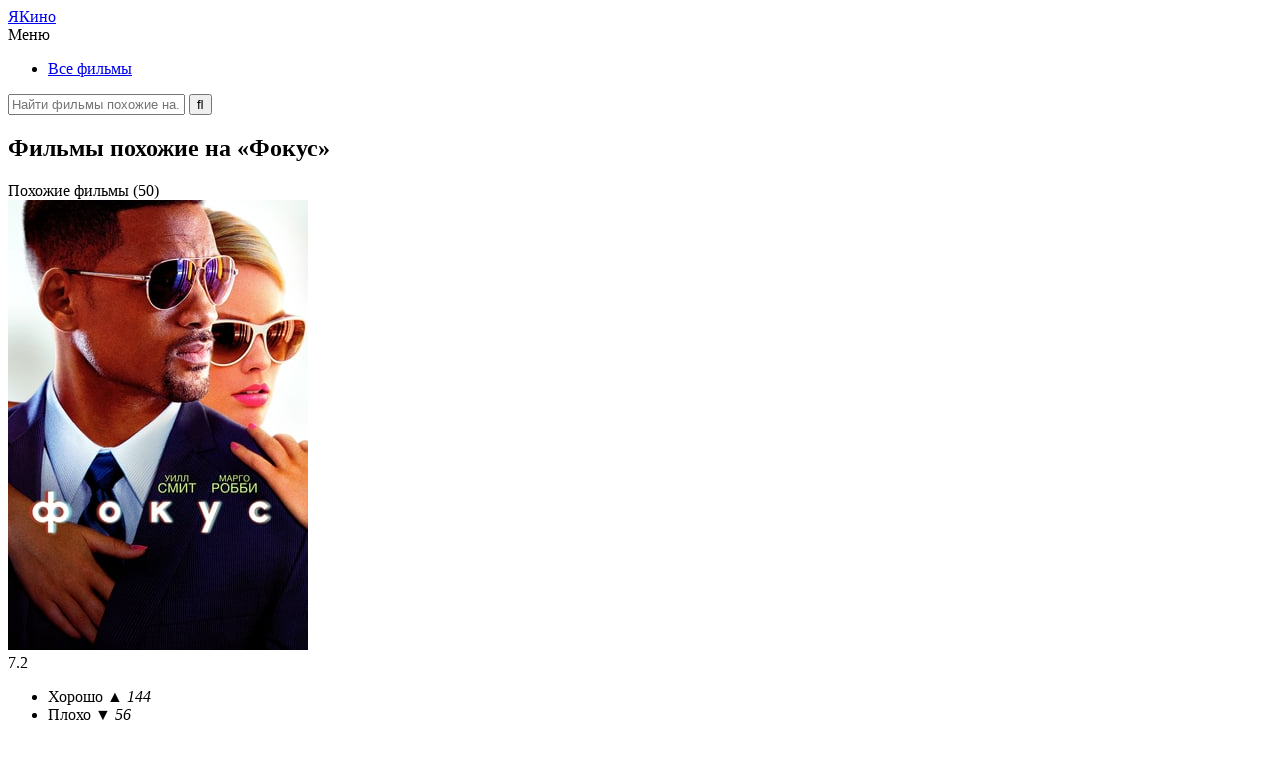

--- FILE ---
content_type: text/html; charset=UTF-8
request_url: https://yakino.ru/focus-2015/
body_size: 8586
content:
<!DOCTYPE html><html lang="ru"><head><meta charset="UTF-8"><meta name="viewport" content="width=device-width, initial-scale=1.0"><link media="all" href="https://yakino.ru/wp-content/cache/autoptimize/css/autoptimize_38d83577de24eca2dc80de129da1a63d.css" rel="stylesheet" /><title>Фокус (2015) — похожие фильмы</title><meta name="description" content="Подборка из 50 фильмов, которые похожи на «Фокус». Выбери из списка интересный кинопроект с сюжетом, жанрами или актёрами, как в фильме «Focus»."><meta name="keywords" content="Фокус, Focus, фильмы, похожие, наподобие, типа, подборка"><meta property="og:locale" content="ru_RU"><meta property="og:type" content="website"><meta property="og:title" content="Фокус (2015) — похожие фильмы"><meta property="og:description" content="Подборка из 50 фильмов, которые похожи на «Фокус». Выбери из списка интересный кинопроект с сюжетом, жанрами или актёрами, как в фильме «Focus»."><meta property="og:url" content="https://yakino.ru/focus-2015/"><meta property="og:site_name" content="YaKino.ru"><meta property="og:image" content="https://yakino.ru/picture/focus-2015.jpg"><meta name="twitter:card" content="summary"><meta name="twitter:title" content="Фокус (2015) — похожие фильмы"><meta name="twitter:description" content="Подборка из 50 фильмов, которые похожи на «Фокус». Выбери из списка интересный кинопроект с сюжетом, жанрами или актёрами, как в фильме «Focus»."><meta name="twitter:image" content="https://yakino.ru/picture/focus-2015.jpg"><meta name="yandex-verification" content="676995232c18c51d"><meta name="google-site-verification" content="9zTGodUSFicoN50Ua3H_xi5eQS2OxSCLxnYnrvTb4mI"><link rel="canonical" href="https://yakino.ru/focus-2015/"><link rel="shortcut icon" href="https://yakino.ru/wp-content/themes/yakino/favicon.ico"> <script src="//yastatic.net/es5-shims/0.0.2/es5-shims.min.js"></script> <script src="//yastatic.net/share2/share.js"></script> </head><body><header id="header"><div class="header_logo"> <a href="https://yakino.ru" title="На главную">Я<span>Кино</span></a></div><div class="header_wrap"><nav class="header_menu"><div> <span>Меню</span><ul><li class="i1"><a href="https://yakino.ru/genre/all/">Все фильмы</a></li></ul></div></nav><div class="header_search"><form method="get" action="/index.php"> <label> <input type="text" name="s" value="" placeholder="Найти фильмы похожие на..." autocomplete="off"> </label> <input type="submit" value="&#xf002" title="Отправить поисковый запрос"></form></div></div><div class="header_mobile"></div></header><div id="wrapper"><div id="content"><div class="content"><article class="content_movie" itemscope itemtype="https://schema.org/Movie"><div class="content_movie_title"><h1>Фильмы похожие на «Фокус»</h1><div><span data-action="similar">Похожие фильмы (50)</span></div></div><div class="content_movie_metas"><div> <img src="https://yakino.ru/picture/focus-2015.jpg" alt="Фокус" title="Обложка фильма" itemprop="image"><div class="metas_rating" itemprop="aggregateRating" itemscope itemtype="http://schema.org/AggregateRating"><meta itemprop="worstRating" content="1"><meta itemprop="bestRating" content="10"><div title="Рейтинг фильма"> <span style="width: 72%;" itemprop="ratingValue">7.2</span></div><ul><li data-votes="yes" title="Советую посмотреть"><span>Хорошо <i>&#9650; 144</i></span></li><li data-votes="no" title="Не рекомендую"><span>Плохо <i>&#9660; 56</i></span></li></ul></div><div class="metas_datas"><ul><li class="i1">Премьера <span>27 февраля 2015</span></li><li class="i2">Язык <span>Английский</span></li><li class="i3">Время <span>01:45 / 105 мин</span></li><li class="i4">Рейтинг <span>R</span></li><li class="i5">Бюджет <span>50 100 000 $</span></li><li class="i5">Сборы <span>153 962 963 $</span></li></ul></div></div></div><div class="content_movie_entry"><section><h2 itemprop="name">Фокус</h2> <i>2015, Focus</i><p itemprop="description">Ники, ветеран мошенников, берет новичка по имени Джесс под свое крыло. В то время как Никки обучает Джесса приемам торговли, пара становится романтично вовлеченной; но, когда Джесс становится неудобно близко, Никки заканчивает их отношения. Три года спустя Ники в Буэнос-Айресе работает над очень опасной схемой, когда неожиданно появляется Джесс - теперь уже опытная роковая женщина. Её внешность заставляет Никки зацикливаться в то время, когда он не может позволить себе отказаться от своей игры.</p><p>Жанры: <a href="https://yakino.ru/genre/all/drama/" itemprop="genre">Драма</a> &bull; <a href="https://yakino.ru/genre/all/comedy/" itemprop="genre">Комедия</a> &bull; <a href="https://yakino.ru/genre/all/crime/" itemprop="genre">Криминал</a> &bull; <a href="https://yakino.ru/genre/all/romance/" itemprop="genre">Мелодрама</a></p><h2>Смотреть трейлер онлайн</h2><div class="entry_trailer"> <iframe src="https://www.youtube.com/embed/6v3Y56nIAWE" allowfullscreen itemprop="video"></iframe></div><div class="entry_keywords"><ul class="dragscroll"><li><a href="https://yakino.ru/topic/zhulik/"><span>Жулик</span></a></li><li><a href="https://yakino.ru/topic/illyuzionist/"><span>Иллюзионист</span></a></li><li><a href="https://yakino.ru/topic/illyuziya/"><span>Иллюзия</span></a></li><li><a href="https://yakino.ru/topic/obman/"><span>Обман</span></a></li><li><a href="https://yakino.ru/topic/rokovaya-zhenshhina/"><span>Роковая женщина</span></a></li><li><a href="https://yakino.ru/topic/soblaznenie/"><span>Соблазнение</span></a></li><li><a href="https://yakino.ru/topic/sopernichestvo/"><span>Соперничество</span></a></li></ul></div></section><div class="ya-share2" data-services="vkontakte,facebook,odnoklassniki,moimir,twitter,telegram" data-counter=""></div></div><div class="content_movie_people"><div><nav> <b>Актёры</b><ul><li><a href="https://yakino.ru/actor/uill-smit/"><span>Уилл Смит</span></a></li><li><a href="https://yakino.ru/actor/margo-robbi/"><span>Марго Робби</span></a></li><li><a href="https://yakino.ru/actor/rodrigo-santoro/"><span>Родриго Санторо</span></a></li><li><a href="https://yakino.ru/actor/robert-tejlor/"><span>Роберт Тейлор</span></a></li><li><a href="https://yakino.ru/actor/dzherald-makrejni/"><span>Джеральд Макрейни</span></a></li><li><a href="https://yakino.ru/actor/adrian-martines/"><span>Адриан Мартинес</span></a></li><li><a href="https://yakino.ru/actor/b-d-vong/"><span>Б.Д. Вонг</span></a></li><li><a href="https://yakino.ru/actor/brennan-braun/"><span>Бреннан Браун</span></a></li><li><a href="https://yakino.ru/actor/dotan-bonen/"><span>Дотан Бонен</span></a></li><li><a href="https://yakino.ru/actor/griff-furst/"><span>Грифф Фурст</span></a></li></ul> <b>Режиссёры</b><ul><li><a href="https://yakino.ru/director/dzhon-rekva/"><span>Джон Реква</span></a></li><li><a href="https://yakino.ru/director/glenn-fikarra/"><span>Гленн Фикарра</span></a></li></ul></nav><nav> <b>Продюсеры</b><ul><li><a href="https://yakino.ru/producer/deniz-di-novi/"><span>Дениз Ди Нови</span></a></li></ul> <b>Операторы</b><ul><li><a href="https://yakino.ru/operator/ksave-grobet/"><span>Ксавье Гробет</span></a></li></ul> <b>Композиторы</b><ul><li><a href="https://yakino.ru/composer/nik-urata/"><span>Ник Урата</span></a></li></ul></nav></div></div></article></div><div class="content"><div class="content_similar"><article class="content_similar_title" itemscope itemtype="https://schema.org/Article"><h2 itemprop="name">Похожие фильмы</h2><p itemprop="description">Подборка включает 50 фильмов похожие на «Фокус», которые упорядочены по степени похожести, составленной на основании множества критериев. Список содержит только самые интересные и подходящие кинофильмы, а их сюжет основан на таких темах, как жулик, иллюзионист, иллюзия, обман и роковая женщина. Кроме того, в данной подборке можно найти кинопроекты с участием знаменитых актёров, среди которых Уилл Смит, Марго Робби и Родриго Санторо. Многие фильмы типа «Фокус» сняты в жанрах драма, комедия и вышли на экраны до 2015 года. Некоторые были выпущены позже, а в качестве оригинального языка используется английский.</p></article><div class="content_similar_block"><div class="content_similar_movie"><div class="movie_order">01</div><figure><img src="https://yakino.ru/wp-content/cache/thumb/d7/9752e2f97a80fd7_103x154.jpg" alt="Я люблю тебя, Филлип Моррис"></figure><div class="movie_rates"><div title="Степень похожести ~ 90%"><span style="width: 90%">90 %</span></div><ul><li> <span>Жанры</span> <small>3</small></li><li> <span>Сюжет</span> <small>0</small></li><li> <span>Актёры</span> <small>2</small></li><li> <span>Съёмка</span> <small>3</small></li></ul></div><div class="movie_entry"> <b><a href="https://yakino.ru/i-love-you-phillip-morris-2009/">Я люблю тебя, Филлип Моррис (2009)</a></b> <i>Драма, Комедия, Мелодрама</i> <span>6.5</span> <small data-remodal-target="movie" data-video="Qz8v22qEHoY">Смотреть трейлер</small></div></div><div class="content_similar_movie"><div class="movie_order">02</div><figure><img src="https://yakino.ru/wp-content/cache/thumb/dc/c75ddde5b7497dc_103x154.jpg" alt="Эта дурацкая любовь"></figure><div class="movie_rates"><div title="Степень похожести ~ 81%"><span style="width: 81%">81 %</span></div><ul><li> <span>Жанры</span> <small>3</small></li><li> <span>Сюжет</span> <small>0</small></li><li> <span>Актёры</span> <small>0</small></li><li> <span>Съёмка</span> <small>4</small></li></ul></div><div class="movie_entry"> <b><a href="https://yakino.ru/crazy-stupid-love-2011/">Эта дурацкая любовь (2011)</a></b> <i>Драма, Комедия, Мелодрама</i> <span>7.6</span> <small data-remodal-target="movie" data-video="SPklWG6YH94">Смотреть трейлер</small></div></div><div class="content_similar_movie"><div class="movie_order">03</div><figure><img src="https://yakino.ru/wp-content/cache/thumb/51/3b44875e0e40951_103x154.jpg" alt="Одинокие сердца"></figure><div class="movie_rates"><div title="Степень похожести ~ 69%"><span style="width: 69%">69 %</span></div><ul><li> <span>Жанры</span> <small>3</small></li><li> <span>Сюжет</span> <small>2</small></li><li> <span>Актёры</span> <small>0</small></li><li> <span>Съёмка</span> <small>0</small></li></ul></div><div class="movie_entry"> <b><a href="https://yakino.ru/lonely-hearts-2006/">Одинокие сердца (2006)</a></b> <i>Драма, Криминал, Мелодрама, Триллер</i> <span>6.6</span> <small data-remodal-target="movie" data-video="V2CCvIru48k">Смотреть трейлер</small></div></div><div class="content_similar_movie"><div class="movie_order">04</div><figure><img src="https://yakino.ru/wp-content/cache/thumb/24/7aefc8a2b089f24_103x154.jpg" alt="Братья Блум"></figure><div class="movie_rates"><div title="Степень похожести ~ 69%"><span style="width: 69%">69 %</span></div><ul><li> <span>Жанры</span> <small>3</small></li><li> <span>Сюжет</span> <small>2</small></li><li> <span>Актёры</span> <small>0</small></li><li> <span>Съёмка</span> <small>0</small></li></ul></div><div class="movie_entry"> <b><a href="https://yakino.ru/the-brothers-bloom-2008/">Братья Блум (2008)</a></b> <i>Драма, Комедия, Мелодрама, Приключения</i> <span>7.1</span> <small data-remodal-target="movie" data-video="S-TvYHaUP1I">Смотреть трейлер</small></div></div><div class="content_similar_movie"><div class="movie_order">05</div><figure><img src="https://yakino.ru/wp-content/cache/thumb/29/4b527a0e5d71829_103x154.jpg" alt="Девушка из пригорода"></figure><div class="movie_rates"><div title="Степень похожести ~ 69%"><span style="width: 69%">69 %</span></div><ul><li> <span>Жанры</span> <small>3</small></li><li> <span>Сюжет</span> <small>2</small></li><li> <span>Актёры</span> <small>0</small></li><li> <span>Съёмка</span> <small>0</small></li></ul></div><div class="movie_entry"> <b><a href="https://yakino.ru/suburban-girl-2007/">Девушка из пригорода (2007)</a></b> <i>Драма, Комедия, Мелодрама</i> <span>5.8</span> <small data-remodal-target="movie" data-video="DHBHBUuOPfU">Смотреть трейлер</small></div></div><div class="content_similar_movie"><div class="movie_order">06</div><figure><img src="https://yakino.ru/wp-content/cache/thumb/56/5eb554bf70cf256_103x154.jpg" alt="Бумажная луна"></figure><div class="movie_rates"><div title="Степень похожести ~ 69%"><span style="width: 69%">69 %</span></div><ul><li> <span>Жанры</span> <small>3</small></li><li> <span>Сюжет</span> <small>2</small></li><li> <span>Актёры</span> <small>0</small></li><li> <span>Съёмка</span> <small>0</small></li></ul></div><div class="movie_entry"> <b><a href="https://yakino.ru/paper-moon-1973/">Бумажная луна (1973)</a></b> <i>Драма, Комедия, Криминал</i> <span>8.1</span> <small data-remodal-target="movie" data-video="ORTv3jORX-I">Смотреть трейлер</small></div></div><div class="content_similar_movie"><div class="movie_order">07</div><figure><img src="https://yakino.ru/wp-content/cache/thumb/ba/cb25c8c24bc43ba_103x154.jpg" alt="Отпетые мошенники"></figure><div class="movie_rates"><div title="Степень похожести ~ 66%"><span style="width: 66%">66 %</span></div><ul><li> <span>Жанры</span> <small>2</small></li><li> <span>Сюжет</span> <small>3</small></li><li> <span>Актёры</span> <small>0</small></li><li> <span>Съёмка</span> <small>0</small></li></ul></div><div class="movie_entry"> <b><a href="https://yakino.ru/dirty-rotten-scoundrels-1988/">Отпетые мошенники (1988)</a></b> <i>Комедия, Криминал</i> <span>7.2</span> <small data-remodal-target="movie" data-video="lSC2U2yYESw">Смотреть трейлер</small></div></div><div class="content_similar_movie"><div class="movie_order">08</div><figure><img src="https://yakino.ru/wp-content/cache/thumb/19/79ca286b5a2eb19_103x154.jpg" alt="Орлы юриспруденции"></figure><div class="movie_rates"><div title="Степень похожести ~ 60%"><span style="width: 60%">60 %</span></div><ul><li> <span>Жанры</span> <small>4</small></li><li> <span>Сюжет</span> <small>0</small></li><li> <span>Актёры</span> <small>0</small></li><li> <span>Съёмка</span> <small>0</small></li></ul></div><div class="movie_entry"> <b><a href="https://yakino.ru/legal-eagles-1986/">Орлы юриспруденции (1986)</a></b> <i>Драма, Комедия, Криминал, Мелодрама</i> <span>6.1</span> <small data-remodal-target="movie" data-video="Bu22X2wwgDM">Смотреть трейлер</small></div></div><div class="content_similar_movie"><div class="movie_order">09</div><figure><img src="https://yakino.ru/wp-content/cache/thumb/1e/5b7a03f5746d41e_103x154.jpg" alt="Признания опасного человека"></figure><div class="movie_rates"><div title="Степень похожести ~ 60%"><span style="width: 60%">60 %</span></div><ul><li> <span>Жанры</span> <small>4</small></li><li> <span>Сюжет</span> <small>0</small></li><li> <span>Актёры</span> <small>0</small></li><li> <span>Съёмка</span> <small>0</small></li></ul></div><div class="movie_entry"> <b><a href="https://yakino.ru/confessions-of-a-dangerous-mind-2002/">Признания опасного человека (2002)</a></b> <i>Драма, Комедия, Криминал, Мелодрама</i> <span>7.1</span> <small data-remodal-target="movie" data-video="mWyLE7kjGrw">Смотреть трейлер</small></div></div><div class="content_similar_movie"><div class="movie_order">10</div><figure><img src="https://yakino.ru/wp-content/cache/thumb/7d/df3851231d9dd7d_103x154.jpg" alt="Врождённый порок"></figure><div class="movie_rates"><div title="Степень похожести ~ 60%"><span style="width: 60%">60 %</span></div><ul><li> <span>Жанры</span> <small>4</small></li><li> <span>Сюжет</span> <small>0</small></li><li> <span>Актёры</span> <small>0</small></li><li> <span>Съёмка</span> <small>0</small></li></ul></div><div class="movie_entry"> <b><a href="https://yakino.ru/inherent-vice-2014/">Врождённый порок (2014)</a></b> <i>Драма, Комедия, Криминал, Мелодрама</i> <span>6.9</span> <small data-remodal-target="movie" data-video="_SY7o7hbX5s">Смотреть трейлер</small></div></div><div class="content_similar_movie"><div class="movie_order">11</div><figure><img src="https://yakino.ru/wp-content/cache/thumb/4a/a5e11ff2609734a_103x154.jpg" alt="Q: Загадка женщины"></figure><div class="movie_rates"><div title="Степень похожести ~ 60%"><span style="width: 60%">60 %</span></div><ul><li> <span>Жанры</span> <small>4</small></li><li> <span>Сюжет</span> <small>0</small></li><li> <span>Актёры</span> <small>0</small></li><li> <span>Съёмка</span> <small>0</small></li></ul></div><div class="movie_entry"> <b><a href="https://yakino.ru/desire-2011/">Q: Загадка женщины (2011)</a></b> <i>Драма, Комедия, Криминал, Мелодрама</i> <span>4.9</span> <small data-remodal-target="movie" data-video="dUkCaPW8xCM">Смотреть трейлер</small></div></div><div class="content_similar_movie"><div class="movie_order">12</div><figure><img src="https://yakino.ru/wp-content/cache/thumb/20/7cf683515cde520_103x154.jpg" alt="Горностай"></figure><div class="movie_rates"><div title="Степень похожести ~ 60%"><span style="width: 60%">60 %</span></div><ul><li> <span>Жанры</span> <small>4</small></li><li> <span>Сюжет</span> <small>0</small></li><li> <span>Актёры</span> <small>0</small></li><li> <span>Съёмка</span> <small>0</small></li></ul></div><div class="movie_entry"> <b><a href="https://yakino.ru/courted-2015/">Горностай (2015)</a></b> <i>Драма, Комедия, Криминал, Мелодрама</i> <span>6.4</span> <small data-remodal-target="movie" data-video="q1mfsielz0Q">Смотреть трейлер</small></div></div><div class="content_similar_movie"><div class="movie_order">13</div><figure><img src="https://yakino.ru/wp-content/cache/thumb/44/7f1dc06aca8b744_103x154.jpg" alt="Экстази"></figure><div class="movie_rates"><div title="Степень похожести ~ 60%"><span style="width: 60%">60 %</span></div><ul><li> <span>Жанры</span> <small>4</small></li><li> <span>Сюжет</span> <small>0</small></li><li> <span>Актёры</span> <small>0</small></li><li> <span>Съёмка</span> <small>0</small></li></ul></div><div class="movie_entry"> <b><a href="https://yakino.ru/ecstasy-2011/">Экстази (2011)</a></b> <i>Драма, Комедия, Криминал, Мелодрама</i> <span>5.4</span> <small data-remodal-target="movie" data-video="xmFD3iSEto4">Смотреть трейлер</small></div></div><div class="content_similar_movie"><div class="movie_order">14</div><figure><img src="https://yakino.ru/wp-content/cache/thumb/82/171ac834398d582_103x154.jpg" alt="Разрыв"></figure><div class="movie_rates"><div title="Степень похожести ~ 60%"><span style="width: 60%">60 %</span></div><ul><li> <span>Жанры</span> <small>4</small></li><li> <span>Сюжет</span> <small>0</small></li><li> <span>Актёры</span> <small>0</small></li><li> <span>Съёмка</span> <small>0</small></li></ul></div><div class="movie_entry"> <b><a href="https://yakino.ru/intermission-2003/">Разрыв (2003)</a></b> <i>Боевик, Драма, Комедия, Криминал</i> <span>6.8</span> <small data-remodal-target="movie" data-video="x1X_5yCgTAc">Смотреть трейлер</small></div></div><div class="content_similar_movie"><div class="movie_order">15</div><figure><img src="https://yakino.ru/wp-content/cache/thumb/5a/f17c5551e35e55a_103x154.jpg" alt="Панк из Солт-Лейк-Сити"></figure><div class="movie_rates"><div title="Степень похожести ~ 60%"><span style="width: 60%">60 %</span></div><ul><li> <span>Жанры</span> <small>4</small></li><li> <span>Сюжет</span> <small>0</small></li><li> <span>Актёры</span> <small>0</small></li><li> <span>Съёмка</span> <small>0</small></li></ul></div><div class="movie_entry"> <b><a href="https://yakino.ru/slc-punk-1998/">Панк из Солт-Лейк-Сити (1998)</a></b> <i>Драма, Комедия, Криминал, Мелодрама</i> <span>7.7</span> <small data-remodal-target="movie" data-video="MsZziQvRWCg">Смотреть трейлер</small></div></div><div class="content_similar_movie"><div class="movie_order">16</div><figure><img src="https://yakino.ru/wp-content/cache/thumb/d2/d1bc864964769d2_103x154.jpg" alt="Баффало 66"></figure><div class="movie_rates"><div title="Степень похожести ~ 60%"><span style="width: 60%">60 %</span></div><ul><li> <span>Жанры</span> <small>4</small></li><li> <span>Сюжет</span> <small>0</small></li><li> <span>Актёры</span> <small>0</small></li><li> <span>Съёмка</span> <small>0</small></li></ul></div><div class="movie_entry"> <b><a href="https://yakino.ru/buffalo-66-1998/">Баффало 66 (1998)</a></b> <i>Драма, Комедия, Криминал, Мелодрама</i> <span>7.6</span> <small data-remodal-target="movie" data-video="1duitd-N1Us">Смотреть трейлер</small></div></div><div class="content_similar_movie"><div class="movie_order">17</div><figure><img src="https://yakino.ru/wp-content/cache/thumb/5b/88b458eb69e885b_103x154.jpg" alt="Смертельная ловушка"></figure><div class="movie_rates"><div title="Степень похожести ~ 60%"><span style="width: 60%">60 %</span></div><ul><li> <span>Жанры</span> <small>4</small></li><li> <span>Сюжет</span> <small>0</small></li><li> <span>Актёры</span> <small>0</small></li><li> <span>Съёмка</span> <small>0</small></li></ul></div><div class="movie_entry"> <b><a href="https://yakino.ru/deathtrap-1982/">Смертельная ловушка (1982)</a></b> <i>Драма, Комедия, Криминал, Мелодрама</i> <span>7.1</span> <small data-remodal-target="movie" data-video="qixQBl7NalQ">Смотреть трейлер</small></div></div><div class="content_similar_movie"><div class="movie_order">18</div><figure><img src="https://yakino.ru/wp-content/cache/thumb/51/c27f63059606a51_103x154.jpg" alt="Посрами дьявола"></figure><div class="movie_rates"><div title="Степень похожести ~ 60%"><span style="width: 60%">60 %</span></div><ul><li> <span>Жанры</span> <small>4</small></li><li> <span>Сюжет</span> <small>0</small></li><li> <span>Актёры</span> <small>0</small></li><li> <span>Съёмка</span> <small>0</small></li></ul></div><div class="movie_entry"> <b><a href="https://yakino.ru/beat-the-devil-1953/">Посрами дьявола (1953)</a></b> <i>Боевик, Драма, Комедия, Криминал</i> <span>6.6</span> <small data-remodal-target="movie" data-video="vinWsKm7SLc">Смотреть трейлер</small></div></div><div class="content_similar_movie"><div class="movie_order">19</div><figure><img src="https://yakino.ru/wp-content/cache/thumb/e8/aa4ca38ac74e8e8_103x154.jpg" alt="Специалист по съему"></figure><div class="movie_rates"><div title="Степень похожести ~ 60%"><span style="width: 60%">60 %</span></div><ul><li> <span>Жанры</span> <small>4</small></li><li> <span>Сюжет</span> <small>0</small></li><li> <span>Актёры</span> <small>0</small></li><li> <span>Съёмка</span> <small>0</small></li></ul></div><div class="movie_entry"> <b><a href="https://yakino.ru/the-pick-up-artist-1987/">Специалист по съему (1987)</a></b> <i>Драма, Комедия, Криминал, Мелодрама</i> <span>6.1</span> <small data-remodal-target="movie" data-video="fmlrfhsLYl8">Смотреть трейлер</small></div></div><div class="content_similar_movie"><div class="movie_order">20</div><figure><img src="https://yakino.ru/wp-content/cache/thumb/04/c3a219cd469ca04_103x154.jpg" alt="Свяжи меня"></figure><div class="movie_rates"><div title="Степень похожести ~ 60%"><span style="width: 60%">60 %</span></div><ul><li> <span>Жанры</span> <small>4</small></li><li> <span>Сюжет</span> <small>0</small></li><li> <span>Актёры</span> <small>0</small></li><li> <span>Съёмка</span> <small>0</small></li></ul></div><div class="movie_entry"> <b><a href="https://yakino.ru/tie-me-up-tie-me-down-1989/">Свяжи меня (1989)</a></b> <i>Драма, Комедия, Криминал, Мелодрама</i> <span>7.0</span> <small data-remodal-target="movie" data-video="mHm9qqrl_Uc">Смотреть трейлер</small></div></div><div class="content_similar_movie"><div class="movie_order">21</div><figure><img src="https://yakino.ru/wp-content/cache/thumb/b9/3fc5d84c13906b9_103x154.jpg" alt="Желание"></figure><div class="movie_rates"><div title="Степень похожести ~ 60%"><span style="width: 60%">60 %</span></div><ul><li> <span>Жанры</span> <small>4</small></li><li> <span>Сюжет</span> <small>0</small></li><li> <span>Актёры</span> <small>0</small></li><li> <span>Съёмка</span> <small>0</small></li></ul></div><div class="movie_entry"> <b><a href="https://yakino.ru/desire-1936/">Желание (1936)</a></b> <i>Драма, Комедия, Криминал, Мелодрама</i> <span>6.6</span></div></div><div class="content_similar_movie"><div class="movie_order">22</div><figure><img src="https://yakino.ru/wp-content/cache/thumb/38/7b26eece8ff6a38_103x154.jpg" alt="Честь семьи Прицци"></figure><div class="movie_rates"><div title="Степень похожести ~ 60%"><span style="width: 60%">60 %</span></div><ul><li> <span>Жанры</span> <small>4</small></li><li> <span>Сюжет</span> <small>0</small></li><li> <span>Актёры</span> <small>0</small></li><li> <span>Съёмка</span> <small>0</small></li></ul></div><div class="movie_entry"> <b><a href="https://yakino.ru/prizzis-honor-1985/">Честь семьи Прицци (1985)</a></b> <i>Драма, Комедия, Криминал, Мелодрама</i> <span>6.7</span> <small data-remodal-target="movie" data-video="L6W3S9IrINw">Смотреть трейлер</small></div></div><div class="content_similar_movie"><div class="movie_order">23</div><figure><img src="https://yakino.ru/wp-content/cache/thumb/aa/fa0fbe1451c43aa_103x154.jpg" alt="Бешеный пес и Глори"></figure><div class="movie_rates"><div title="Степень похожести ~ 60%"><span style="width: 60%">60 %</span></div><ul><li> <span>Жанры</span> <small>4</small></li><li> <span>Сюжет</span> <small>0</small></li><li> <span>Актёры</span> <small>0</small></li><li> <span>Съёмка</span> <small>0</small></li></ul></div><div class="movie_entry"> <b><a href="https://yakino.ru/mad-dog-and-glory-1993/">Бешеный пес и Глори (1993)</a></b> <i>Драма, Комедия, Криминал, Мелодрама</i> <span>5.9</span> <small data-remodal-target="movie" data-video="J99GjHJTazY">Смотреть трейлер</small></div></div><div class="content_similar_movie"><div class="movie_order">24</div><figure><img src="https://yakino.ru/wp-content/cache/thumb/5c/a7a5cae00d25c5c_103x154.jpg" alt="Мафия убивает только летом"></figure><div class="movie_rates"><div title="Степень похожести ~ 60%"><span style="width: 60%">60 %</span></div><ul><li> <span>Жанры</span> <small>4</small></li><li> <span>Сюжет</span> <small>0</small></li><li> <span>Актёры</span> <small>0</small></li><li> <span>Съёмка</span> <small>0</small></li></ul></div><div class="movie_entry"> <b><a href="https://yakino.ru/the-mafia-kills-only-in-summer-2013/">Мафия убивает только летом (2013)</a></b> <i>Драма, Комедия, Криминал, Мелодрама</i> <span>7.7</span> <small data-remodal-target="movie" data-video="BRAkYEZIKgI">Смотреть трейлер</small></div></div><div class="content_similar_movie"><div class="movie_order">25</div><figure><img src="https://yakino.ru/wp-content/cache/thumb/7d/fe19459040b407d_103x154.jpg" alt="Дорогая Венди"></figure><div class="movie_rates"><div title="Степень похожести ~ 60%"><span style="width: 60%">60 %</span></div><ul><li> <span>Жанры</span> <small>4</small></li><li> <span>Сюжет</span> <small>0</small></li><li> <span>Актёры</span> <small>0</small></li><li> <span>Съёмка</span> <small>0</small></li></ul></div><div class="movie_entry"> <b><a href="https://yakino.ru/dear-wendy-2005/">Дорогая Венди (2005)</a></b> <i>Драма, Комедия, Криминал, Мелодрама</i> <span>5.9</span> <small data-remodal-target="movie" data-video="D1Mh8wJOeg8">Смотреть трейлер</small></div></div><div class="content_similar_movie"><div class="movie_order">26</div><figure><img src="https://yakino.ru/wp-content/cache/thumb/db/8f538976d2f6adb_103x154.jpg" alt="Жизнь и смерть Питера Селлерса"></figure><div class="movie_rates"><div title="Степень похожести ~ 57%"><span style="width: 57%">57 %</span></div><ul><li> <span>Жанры</span> <small>3</small></li><li> <span>Сюжет</span> <small>1</small></li><li> <span>Актёры</span> <small>0</small></li><li> <span>Съёмка</span> <small>0</small></li></ul></div><div class="movie_entry"> <b><a href="https://yakino.ru/the-life-and-death-of-peter-sellers-2004/">Жизнь и смерть Питера Селлерса (2004)</a></b> <i>Драма, Комедия, Мелодрама</i> <span>6.9</span> <small data-remodal-target="movie" data-video="m9pBWtZHV1o">Смотреть трейлер</small></div></div><div class="content_similar_movie"><div class="movie_order">27</div><figure><img src="https://yakino.ru/wp-content/cache/thumb/5a/f7ac9a955c3eb5a_103x154.jpg" alt="Любовь в словах и картинках"></figure><div class="movie_rates"><div title="Степень похожести ~ 57%"><span style="width: 57%">57 %</span></div><ul><li> <span>Жанры</span> <small>3</small></li><li> <span>Сюжет</span> <small>1</small></li><li> <span>Актёры</span> <small>0</small></li><li> <span>Съёмка</span> <small>0</small></li></ul></div><div class="movie_entry"> <b><a href="https://yakino.ru/words-and-pictures-2013/">Любовь в словах и картинках (2013)</a></b> <i>Драма, Комедия, Мелодрама</i> <span>6.9</span> <small data-remodal-target="movie" data-video="0bxIKcYUNCg">Смотреть трейлер</small></div></div><div class="content_similar_movie"><div class="movie_order">28</div><figure><img src="https://yakino.ru/wp-content/cache/thumb/ea/fa726a07dc71cea_103x154.jpg" alt="Вестсайдская история"></figure><div class="movie_rates"><div title="Степень похожести ~ 57%"><span style="width: 57%">57 %</span></div><ul><li> <span>Жанры</span> <small>3</small></li><li> <span>Сюжет</span> <small>1</small></li><li> <span>Актёры</span> <small>0</small></li><li> <span>Съёмка</span> <small>0</small></li></ul></div><div class="movie_entry"> <b><a href="https://yakino.ru/west-side-story-1961/">Вестсайдская история (1961)</a></b> <i>Драма, Криминал, Мелодрама</i> <span>7.7</span> <small data-remodal-target="movie" data-video="JBTzjbvagIQ">Смотреть трейлер</small></div></div><div class="content_similar_movie"><div class="movie_order">29</div><figure><img src="https://yakino.ru/wp-content/cache/thumb/2e/c3842fb9f72fa2e_103x154.jpg" alt="Нарушая запреты"></figure><div class="movie_rates"><div title="Степень похожести ~ 57%"><span style="width: 57%">57 %</span></div><ul><li> <span>Жанры</span> <small>3</small></li><li> <span>Сюжет</span> <small>1</small></li><li> <span>Актёры</span> <small>0</small></li><li> <span>Съёмка</span> <small>0</small></li></ul></div><div class="movie_entry"> <b><a href="https://yakino.ru/cheeky-2000/">Нарушая запреты (2000)</a></b> <i>Драма, Комедия, Мелодрама</i> <span>6.1</span> <small data-remodal-target="movie" data-video="dMdVEkP1SOI">Смотреть трейлер</small></div></div><div class="content_similar_movie"><div class="movie_order">30</div><figure><img src="https://yakino.ru/wp-content/cache/thumb/e9/5eb8975a8f94ae9_103x154.jpg" alt="Про Адама"></figure><div class="movie_rates"><div title="Степень похожести ~ 57%"><span style="width: 57%">57 %</span></div><ul><li> <span>Жанры</span> <small>3</small></li><li> <span>Сюжет</span> <small>1</small></li><li> <span>Актёры</span> <small>0</small></li><li> <span>Съёмка</span> <small>0</small></li></ul></div><div class="movie_entry"> <b><a href="https://yakino.ru/about-adam-2000/">Про Адама (2000)</a></b> <i>Драма, Комедия, Мелодрама</i> <span>5.4</span> <small data-remodal-target="movie" data-video="xLOHfsAJjUk">Смотреть трейлер</small></div></div><div class="content_similar_movie"><div class="movie_order">31</div><figure><img src="https://yakino.ru/wp-content/cache/thumb/45/181ad2a5e47c345_103x154.jpg" alt="Смерть во французском саду"></figure><div class="movie_rates"><div title="Степень похожести ~ 57%"><span style="width: 57%">57 %</span></div><ul><li> <span>Жанры</span> <small>3</small></li><li> <span>Сюжет</span> <small>1</small></li><li> <span>Актёры</span> <small>0</small></li><li> <span>Съёмка</span> <small>0</small></li></ul></div><div class="movie_entry"> <b><a href="https://yakino.ru/death-in-a-french-garden-1985/">Смерть во французском саду (1985)</a></b> <i>Драма, Криминал, Мелодрама, Мистика</i> <span>6.5</span></div></div><div class="content_similar_movie"><div class="movie_order">32</div><figure><img src="https://yakino.ru/wp-content/cache/thumb/fe/2915210d55d6efe_103x154.jpg" alt="Порядок вещей"></figure><div class="movie_rates"><div title="Степень похожести ~ 57%"><span style="width: 57%">57 %</span></div><ul><li> <span>Жанры</span> <small>3</small></li><li> <span>Сюжет</span> <small>1</small></li><li> <span>Актёры</span> <small>0</small></li><li> <span>Съёмка</span> <small>0</small></li></ul></div><div class="movie_entry"> <b><a href="https://yakino.ru/the-shape-of-things-2003/">Порядок вещей (2003)</a></b> <i>Драма, Комедия, Мелодрама</i> <span>6.6</span></div></div><div class="content_similar_movie"><div class="movie_order">33</div><figure><img src="https://yakino.ru/wp-content/cache/thumb/8c/2c11a288c0e8c8c_103x154.jpg" alt="Золотая каска"></figure><div class="movie_rates"><div title="Степень похожести ~ 57%"><span style="width: 57%">57 %</span></div><ul><li> <span>Жанры</span> <small>3</small></li><li> <span>Сюжет</span> <small>1</small></li><li> <span>Актёры</span> <small>0</small></li><li> <span>Съёмка</span> <small>0</small></li></ul></div><div class="movie_entry"> <b><a href="https://yakino.ru/casque-dor-1952/">Золотая каска (1952)</a></b> <i>Драма, Криминал, Мелодрама</i> <span>7.9</span> <small data-remodal-target="movie" data-video="UoFjjwpC4ME">Смотреть трейлер</small></div></div><div class="content_similar_movie"><div class="movie_order">34</div><figure><img src="https://yakino.ru/wp-content/cache/thumb/16/4fdb07adecaa416_103x154.jpg" alt="Дурная кровь"></figure><div class="movie_rates"><div title="Степень похожести ~ 57%"><span style="width: 57%">57 %</span></div><ul><li> <span>Жанры</span> <small>3</small></li><li> <span>Сюжет</span> <small>1</small></li><li> <span>Актёры</span> <small>0</small></li><li> <span>Съёмка</span> <small>0</small></li></ul></div><div class="movie_entry"> <b><a href="https://yakino.ru/mauvais-sang-1986/">Дурная кровь (1986)</a></b> <i>Драма, Криминал, Мелодрама</i> <span>7.5</span> <small data-remodal-target="movie" data-video="Rg2c26MGXvA">Смотреть трейлер</small></div></div><div class="content_similar_movie"><div class="movie_order">35</div><figure><img src="https://yakino.ru/wp-content/cache/thumb/2e/a86ed36d54d7b2e_103x154.jpg" alt="Невеста была в трауре"></figure><div class="movie_rates"><div title="Степень похожести ~ 57%"><span style="width: 57%">57 %</span></div><ul><li> <span>Жанры</span> <small>3</small></li><li> <span>Сюжет</span> <small>1</small></li><li> <span>Актёры</span> <small>0</small></li><li> <span>Съёмка</span> <small>0</small></li></ul></div><div class="movie_entry"> <b><a href="https://yakino.ru/the-bride-wore-black-1968/">Невеста была в трауре (1968)</a></b> <i>Драма, Криминал, Мелодрама, Мистика</i> <span>7.7</span> <small data-remodal-target="movie" data-video="xbb7LBLJvoc">Смотреть трейлер</small></div></div><div class="content_similar_movie"><div class="movie_order">36</div><figure><img src="https://yakino.ru/wp-content/cache/thumb/0a/b6b1aa2a59ae10a_103x154.jpg" alt="Ящик Пандоры"></figure><div class="movie_rates"><div title="Степень похожести ~ 57%"><span style="width: 57%">57 %</span></div><ul><li> <span>Жанры</span> <small>3</small></li><li> <span>Сюжет</span> <small>1</small></li><li> <span>Актёры</span> <small>0</small></li><li> <span>Съёмка</span> <small>0</small></li></ul></div><div class="movie_entry"> <b><a href="https://yakino.ru/pandoras-box-1929/">Ящик Пандоры (1929)</a></b> <i>Драма, Криминал, Мелодрама</i> <span>7.8</span> <small data-remodal-target="movie" data-video="P4EzcJPqAGg">Смотреть трейлер</small></div></div><div class="content_similar_movie"><div class="movie_order">37</div><figure><img src="https://yakino.ru/wp-content/cache/thumb/68/b59fe7db2461d68_103x154.jpg" alt="Сила веры"></figure><div class="movie_rates"><div title="Степень похожести ~ 57%"><span style="width: 57%">57 %</span></div><ul><li> <span>Жанры</span> <small>3</small></li><li> <span>Сюжет</span> <small>1</small></li><li> <span>Актёры</span> <small>0</small></li><li> <span>Съёмка</span> <small>0</small></li></ul></div><div class="movie_entry"> <b><a href="https://yakino.ru/leap-of-faith-1992/">Сила веры (1992)</a></b> <i>Драма, Комедия, Мелодрама</i> <span>6.0</span> <small data-remodal-target="movie" data-video="rP6VDQ2J3QM">Смотреть трейлер</small></div></div><div class="content_similar_movie"><div class="movie_order">38</div><figure><img src="https://yakino.ru/wp-content/cache/thumb/7e/7a078aff43bdd7e_103x154.jpg" alt="Зиндаги на Милеги Добара"></figure><div class="movie_rates"><div title="Степень похожести ~ 57%"><span style="width: 57%">57 %</span></div><ul><li> <span>Жанры</span> <small>3</small></li><li> <span>Сюжет</span> <small>1</small></li><li> <span>Актёры</span> <small>0</small></li><li> <span>Съёмка</span> <small>0</small></li></ul></div><div class="movie_entry"> <b><a href="https://yakino.ru/zindagi-na-milegi-dobara-2011/">Зиндаги на Милеги Добара (2011)</a></b> <i>Драма, Комедия, Мелодрама</i> <span>8.0</span> <small data-remodal-target="movie" data-video="FJrpcDgC3zU">Смотреть трейлер</small></div></div><div class="content_similar_movie"><div class="movie_order">39</div><figure><img src="https://yakino.ru/wp-content/cache/thumb/aa/bacc123ceee22aa_103x154.jpg" alt="Отвези меня домой"></figure><div class="movie_rates"><div title="Степень похожести ~ 57%"><span style="width: 57%">57 %</span></div><ul><li> <span>Жанры</span> <small>3</small></li><li> <span>Сюжет</span> <small>1</small></li><li> <span>Актёры</span> <small>0</small></li><li> <span>Съёмка</span> <small>0</small></li></ul></div><div class="movie_entry"> <b><a href="https://yakino.ru/take-me-home-tonight-2011/">Отвези меня домой (2011)</a></b> <i>Драма, Комедия, Мелодрама</i> <span>6.5</span> <small data-remodal-target="movie" data-video="3eMcFkIVA3E">Смотреть трейлер</small></div></div><div class="content_similar_movie"><div class="movie_order">40</div><figure><img src="https://yakino.ru/wp-content/cache/thumb/41/43e2490a9341041_103x154.jpg" alt="Посредники"></figure><div class="movie_rates"><div title="Степень похожести ~ 57%"><span style="width: 57%">57 %</span></div><ul><li> <span>Жанры</span> <small>3</small></li><li> <span>Сюжет</span> <small>1</small></li><li> <span>Актёры</span> <small>0</small></li><li> <span>Съёмка</span> <small>0</small></li></ul></div><div class="movie_entry"> <b><a href="https://yakino.ru/middle-men-2009/">Посредники (2009)</a></b> <i>Драма, Комедия, Криминал</i> <span>6.9</span> <small data-remodal-target="movie" data-video="m3gcb_9Q10E">Смотреть трейлер</small></div></div><div class="content_similar_movie"><div class="movie_order">41</div><figure><img src="https://yakino.ru/wp-content/cache/thumb/b0/8ec7581a4a235b0_103x154.jpg" alt="Стервозные штучки"></figure><div class="movie_rates"><div title="Степень похожести ~ 57%"><span style="width: 57%">57 %</span></div><ul><li> <span>Жанры</span> <small>3</small></li><li> <span>Сюжет</span> <small>1</small></li><li> <span>Актёры</span> <small>0</small></li><li> <span>Съёмка</span> <small>0</small></li></ul></div><div class="movie_entry"> <b><a href="https://yakino.ru/bitch-slap-2009/">Стервозные штучки (2009)</a></b> <i>Боевик, Драма, Комедия, Криминал</i> <span>5.0</span> <small data-remodal-target="movie" data-video="JddoqqicPCA">Смотреть трейлер</small></div></div><div class="content_similar_movie"><div class="movie_order">42</div><figure><img src="https://yakino.ru/wp-content/cache/thumb/fe/f3dc7f6c3bb57fe_103x154.jpg" alt="Жестокие игры"></figure><div class="movie_rates"><div title="Степень похожести ~ 57%"><span style="width: 57%">57 %</span></div><ul><li> <span>Жанры</span> <small>3</small></li><li> <span>Сюжет</span> <small>1</small></li><li> <span>Актёры</span> <small>0</small></li><li> <span>Съёмка</span> <small>0</small></li></ul></div><div class="movie_entry"> <b><a href="https://yakino.ru/cruel-intentions-1999/">Жестокие игры (1999)</a></b> <i>Драма, Комедия, Мелодрама, Триллер</i> <span>6.8</span> <small data-remodal-target="movie" data-video="KAbsaBZjmD0">Смотреть трейлер</small></div></div><div class="content_similar_movie"><div class="movie_order">43</div><figure><img src="https://yakino.ru/wp-content/cache/thumb/15/2d631e745e81a15_103x154.jpg" alt="10 причин моей ненависти"></figure><div class="movie_rates"><div title="Степень похожести ~ 57%"><span style="width: 57%">57 %</span></div><ul><li> <span>Жанры</span> <small>3</small></li><li> <span>Сюжет</span> <small>1</small></li><li> <span>Актёры</span> <small>0</small></li><li> <span>Съёмка</span> <small>0</small></li></ul></div><div class="movie_entry"> <b><a href="https://yakino.ru/10-things-i-hate-about-you-1999/">10 причин моей ненависти (1999)</a></b> <i>Драма, Комедия, Мелодрама</i> <span>7.6</span> <small data-remodal-target="movie" data-video="LWHC5cAGXaE">Смотреть трейлер</small></div></div><div class="content_similar_movie"><div class="movie_order">44</div><figure><img src="https://yakino.ru/wp-content/cache/thumb/99/afd37df72752199_103x154.jpg" alt="Подальше от тебя"></figure><div class="movie_rates"><div title="Степень похожести ~ 57%"><span style="width: 57%">57 %</span></div><ul><li> <span>Жанры</span> <small>3</small></li><li> <span>Сюжет</span> <small>1</small></li><li> <span>Актёры</span> <small>0</small></li><li> <span>Съёмка</span> <small>0</small></li></ul></div><div class="movie_entry"> <b><a href="https://yakino.ru/in-her-shoes-2005/">Подальше от тебя (2005)</a></b> <i>Драма, Комедия, Мелодрама</i> <span>6.3</span> <small data-remodal-target="movie" data-video="aQ8V9xcx_1Q">Смотреть трейлер</small></div></div><div class="content_similar_movie"><div class="movie_order">45</div><figure><img src="https://yakino.ru/wp-content/cache/thumb/3d/36ff2291ee38c3d_103x154.jpg" alt="Неуловимый"></figure><div class="movie_rates"><div title="Степень похожести ~ 57%"><span style="width: 57%">57 %</span></div><ul><li> <span>Жанры</span> <small>3</small></li><li> <span>Сюжет</span> <small>1</small></li><li> <span>Актёры</span> <small>0</small></li><li> <span>Съёмка</span> <small>0</small></li></ul></div><div class="movie_entry"> <b><a href="https://yakino.ru/anthony-zimmer-2005/">Неуловимый (2005)</a></b> <i>Драма, Криминал, Мелодрама, Триллер</i> <span>6.7</span> <small data-remodal-target="movie" data-video="9ICL6bzJkps">Смотреть трейлер</small></div></div><div class="content_similar_movie"><div class="movie_order">46</div><figure><img src="https://yakino.ru/wp-content/cache/thumb/10/6f768ce8d4d2810_103x154.jpg" alt="Жар тела"></figure><div class="movie_rates"><div title="Степень похожести ~ 57%"><span style="width: 57%">57 %</span></div><ul><li> <span>Жанры</span> <small>3</small></li><li> <span>Сюжет</span> <small>1</small></li><li> <span>Актёры</span> <small>0</small></li><li> <span>Съёмка</span> <small>0</small></li></ul></div><div class="movie_entry"> <b><a href="https://yakino.ru/body-heat-1981/">Жар тела (1981)</a></b> <i>Драма, Криминал, Мелодрама, Мистика</i> <span>7.5</span> <small data-remodal-target="movie" data-video="FdG7wx5lr7Q">Смотреть трейлер</small></div></div><div class="content_similar_movie"><div class="movie_order">47</div><figure><img src="https://yakino.ru/wp-content/cache/thumb/86/d7b4b6bb9fdbc86_103x154.jpg" alt="Слава"></figure><div class="movie_rates"><div title="Степень похожести ~ 57%"><span style="width: 57%">57 %</span></div><ul><li> <span>Жанры</span> <small>3</small></li><li> <span>Сюжет</span> <small>1</small></li><li> <span>Актёры</span> <small>0</small></li><li> <span>Съёмка</span> <small>0</small></li></ul></div><div class="movie_entry"> <b><a href="https://yakino.ru/fame-1980/">Слава (1980)</a></b> <i>Драма, Комедия, Мелодрама, Музыка</i> <span>6.4</span> <small data-remodal-target="movie" data-video="51g-cS7nYUY">Смотреть трейлер</small></div></div><div class="content_similar_movie"><div class="movie_order">48</div><figure><img src="https://yakino.ru/wp-content/cache/thumb/2e/6abb2d708f80e2e_103x154.jpg" alt="Гарлемские ночи"></figure><div class="movie_rates"><div title="Степень похожести ~ 57%"><span style="width: 57%">57 %</span></div><ul><li> <span>Жанры</span> <small>3</small></li><li> <span>Сюжет</span> <small>1</small></li><li> <span>Актёры</span> <small>0</small></li><li> <span>Съёмка</span> <small>0</small></li></ul></div><div class="movie_entry"> <b><a href="https://yakino.ru/harlem-nights-1989/">Гарлемские ночи (1989)</a></b> <i>Драма, Комедия, Криминал</i> <span>6.4</span> <small data-remodal-target="movie" data-video="La8E3UEAc9k">Смотреть трейлер</small></div></div><div class="content_similar_movie"><div class="movie_order">49</div><figure><img src="https://yakino.ru/wp-content/cache/thumb/fe/8fcefdd94229dfe_103x154.jpg" alt="Ветчина, ветчина"></figure><div class="movie_rates"><div title="Степень похожести ~ 57%"><span style="width: 57%">57 %</span></div><ul><li> <span>Жанры</span> <small>3</small></li><li> <span>Сюжет</span> <small>1</small></li><li> <span>Актёры</span> <small>0</small></li><li> <span>Съёмка</span> <small>0</small></li></ul></div><div class="movie_entry"> <b><a href="https://yakino.ru/jamon-jamon-1992/">Ветчина, ветчина (1992)</a></b> <i>Драма, Комедия, Мелодрама</i> <span>6.5</span> <small data-remodal-target="movie" data-video="LEzXp8IjzZA">Смотреть трейлер</small></div></div><div class="content_similar_movie"><div class="movie_order">50</div><figure><img src="https://yakino.ru/wp-content/cache/thumb/3d/5f047313a58de3d_103x154.jpg" alt="Служанка"></figure><div class="movie_rates"><div title="Степень похожести ~ 54%"><span style="width: 54%">54 %</span></div><ul><li> <span>Жанры</span> <small>2</small></li><li> <span>Сюжет</span> <small>2</small></li><li> <span>Актёры</span> <small>0</small></li><li> <span>Съёмка</span> <small>0</small></li></ul></div><div class="movie_entry"> <b><a href="https://yakino.ru/the-handmaiden-2016/">Служанка (2016)</a></b> <i>Драма, Мелодрама, Триллер</i> <span>8.8</span> <small data-remodal-target="movie" data-video="LmAdnMSAaKs">Смотреть трейлер</small></div></div></div></div></div><div class="remodal" role="dialog" data-remodal-id="movie"><div class="remodal_movie"></div> <span data-remodal-action="cancel" title="Закрыть окно"></span></div></div><footer id="footer"><div class="footer_share"><div class="ya-share2" data-services="vkontakte,facebook,odnoklassniki,moimir,twitter,telegram" data-counter=""></div> <span>Нашли интересный фильм?</span> <small>Поделитесь этой страницей с друзьями!</small></div><div class="footer_copy"> <span>&copy; 2019, YaKino.ru — сервис поиска фильмов.</span><div><small data-action="intop">Наверх</small></div></div></footer></div>  <script>(function(m,e,t,r,i,k,a){m[i]=m[i]||function(){(m[i].a=m[i].a||[]).push(arguments)};m[i].l=1*new Date();k=e.createElement(t),a=e.getElementsByTagName(t)[0],k.async=1,k.src=r,a.parentNode.insertBefore(k,a)})
(window,document,"script","https://mc.yandex.ru/metrika/tag.js","ym");ym(54085672,"init",{clickmap:true,trackLinks:true,accurateTrackBounce:true,webvisor:true});</script> <noscript><div><img src="https://mc.yandex.ru/watch/54085672" style="position:absolute; left:-9999px;" alt=""></div></noscript>  <script defer src="https://yakino.ru/wp-content/cache/autoptimize/js/autoptimize_7915bd46320223a65309d7ada558638e.js"></script></body></html>